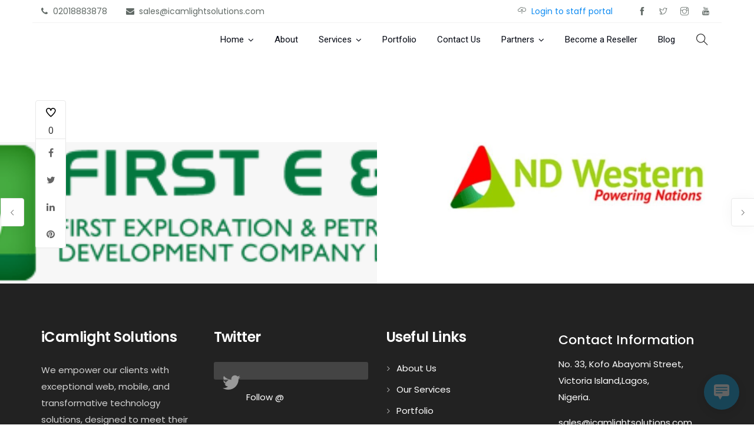

--- FILE ---
content_type: text/html; charset=UTF-8
request_url: https://icamlightsolutions.com/portfolio/label-tag/
body_size: 13024
content:
<!doctype html>
<html lang="en-US">
<head>
	<meta charset="UTF-8">
	<meta name="viewport" content="width=device-width, initial-scale=1.0">
	<script>!function(e,c){e[c]=e[c]+(e[c]&&" ")+"quform-js"}(document.documentElement,"className");</script><title>Zircon Marin &#8211; iCamlight Solutions</title>
<meta name='robots' content='max-image-preview:large' />
<link rel='dns-prefetch' href='//fonts.googleapis.com' />
<link rel="alternate" type="application/rss+xml" title="iCamlight Solutions &raquo; Feed" href="https://icamlightsolutions.com/feed/" />
<link rel="alternate" type="application/rss+xml" title="iCamlight Solutions &raquo; Comments Feed" href="https://icamlightsolutions.com/comments/feed/" />
<link rel="alternate" title="oEmbed (JSON)" type="application/json+oembed" href="https://icamlightsolutions.com/wp-json/oembed/1.0/embed?url=https%3A%2F%2Ficamlightsolutions.com%2Fportfolio%2Flabel-tag%2F" />
<link rel="alternate" title="oEmbed (XML)" type="text/xml+oembed" href="https://icamlightsolutions.com/wp-json/oembed/1.0/embed?url=https%3A%2F%2Ficamlightsolutions.com%2Fportfolio%2Flabel-tag%2F&#038;format=xml" />
<style id='wp-img-auto-sizes-contain-inline-css' type='text/css'>
img:is([sizes=auto i],[sizes^="auto," i]){contain-intrinsic-size:3000px 1500px}
/*# sourceURL=wp-img-auto-sizes-contain-inline-css */
</style>
<style id='wp-emoji-styles-inline-css' type='text/css'>

	img.wp-smiley, img.emoji {
		display: inline !important;
		border: none !important;
		box-shadow: none !important;
		height: 1em !important;
		width: 1em !important;
		margin: 0 0.07em !important;
		vertical-align: -0.1em !important;
		background: none !important;
		padding: 0 !important;
	}
/*# sourceURL=wp-emoji-styles-inline-css */
</style>
<style id='wp-block-library-inline-css' type='text/css'>
:root{--wp-block-synced-color:#7a00df;--wp-block-synced-color--rgb:122,0,223;--wp-bound-block-color:var(--wp-block-synced-color);--wp-editor-canvas-background:#ddd;--wp-admin-theme-color:#007cba;--wp-admin-theme-color--rgb:0,124,186;--wp-admin-theme-color-darker-10:#006ba1;--wp-admin-theme-color-darker-10--rgb:0,107,160.5;--wp-admin-theme-color-darker-20:#005a87;--wp-admin-theme-color-darker-20--rgb:0,90,135;--wp-admin-border-width-focus:2px}@media (min-resolution:192dpi){:root{--wp-admin-border-width-focus:1.5px}}.wp-element-button{cursor:pointer}:root .has-very-light-gray-background-color{background-color:#eee}:root .has-very-dark-gray-background-color{background-color:#313131}:root .has-very-light-gray-color{color:#eee}:root .has-very-dark-gray-color{color:#313131}:root .has-vivid-green-cyan-to-vivid-cyan-blue-gradient-background{background:linear-gradient(135deg,#00d084,#0693e3)}:root .has-purple-crush-gradient-background{background:linear-gradient(135deg,#34e2e4,#4721fb 50%,#ab1dfe)}:root .has-hazy-dawn-gradient-background{background:linear-gradient(135deg,#faaca8,#dad0ec)}:root .has-subdued-olive-gradient-background{background:linear-gradient(135deg,#fafae1,#67a671)}:root .has-atomic-cream-gradient-background{background:linear-gradient(135deg,#fdd79a,#004a59)}:root .has-nightshade-gradient-background{background:linear-gradient(135deg,#330968,#31cdcf)}:root .has-midnight-gradient-background{background:linear-gradient(135deg,#020381,#2874fc)}:root{--wp--preset--font-size--normal:16px;--wp--preset--font-size--huge:42px}.has-regular-font-size{font-size:1em}.has-larger-font-size{font-size:2.625em}.has-normal-font-size{font-size:var(--wp--preset--font-size--normal)}.has-huge-font-size{font-size:var(--wp--preset--font-size--huge)}.has-text-align-center{text-align:center}.has-text-align-left{text-align:left}.has-text-align-right{text-align:right}.has-fit-text{white-space:nowrap!important}#end-resizable-editor-section{display:none}.aligncenter{clear:both}.items-justified-left{justify-content:flex-start}.items-justified-center{justify-content:center}.items-justified-right{justify-content:flex-end}.items-justified-space-between{justify-content:space-between}.screen-reader-text{border:0;clip-path:inset(50%);height:1px;margin:-1px;overflow:hidden;padding:0;position:absolute;width:1px;word-wrap:normal!important}.screen-reader-text:focus{background-color:#ddd;clip-path:none;color:#444;display:block;font-size:1em;height:auto;left:5px;line-height:normal;padding:15px 23px 14px;text-decoration:none;top:5px;width:auto;z-index:100000}html :where(.has-border-color){border-style:solid}html :where([style*=border-top-color]){border-top-style:solid}html :where([style*=border-right-color]){border-right-style:solid}html :where([style*=border-bottom-color]){border-bottom-style:solid}html :where([style*=border-left-color]){border-left-style:solid}html :where([style*=border-width]){border-style:solid}html :where([style*=border-top-width]){border-top-style:solid}html :where([style*=border-right-width]){border-right-style:solid}html :where([style*=border-bottom-width]){border-bottom-style:solid}html :where([style*=border-left-width]){border-left-style:solid}html :where(img[class*=wp-image-]){height:auto;max-width:100%}:where(figure){margin:0 0 1em}html :where(.is-position-sticky){--wp-admin--admin-bar--position-offset:var(--wp-admin--admin-bar--height,0px)}@media screen and (max-width:600px){html :where(.is-position-sticky){--wp-admin--admin-bar--position-offset:0px}}

/*# sourceURL=wp-block-library-inline-css */
</style><style id='wp-block-heading-inline-css' type='text/css'>
h1:where(.wp-block-heading).has-background,h2:where(.wp-block-heading).has-background,h3:where(.wp-block-heading).has-background,h4:where(.wp-block-heading).has-background,h5:where(.wp-block-heading).has-background,h6:where(.wp-block-heading).has-background{padding:1.25em 2.375em}h1.has-text-align-left[style*=writing-mode]:where([style*=vertical-lr]),h1.has-text-align-right[style*=writing-mode]:where([style*=vertical-rl]),h2.has-text-align-left[style*=writing-mode]:where([style*=vertical-lr]),h2.has-text-align-right[style*=writing-mode]:where([style*=vertical-rl]),h3.has-text-align-left[style*=writing-mode]:where([style*=vertical-lr]),h3.has-text-align-right[style*=writing-mode]:where([style*=vertical-rl]),h4.has-text-align-left[style*=writing-mode]:where([style*=vertical-lr]),h4.has-text-align-right[style*=writing-mode]:where([style*=vertical-rl]),h5.has-text-align-left[style*=writing-mode]:where([style*=vertical-lr]),h5.has-text-align-right[style*=writing-mode]:where([style*=vertical-rl]),h6.has-text-align-left[style*=writing-mode]:where([style*=vertical-lr]),h6.has-text-align-right[style*=writing-mode]:where([style*=vertical-rl]){rotate:180deg}
/*# sourceURL=https://icamlightsolutions.com/wp-includes/blocks/heading/style.min.css */
</style>
<style id='wp-block-group-inline-css' type='text/css'>
.wp-block-group{box-sizing:border-box}:where(.wp-block-group.wp-block-group-is-layout-constrained){position:relative}
/*# sourceURL=https://icamlightsolutions.com/wp-includes/blocks/group/style.min.css */
</style>
<style id='wp-block-group-theme-inline-css' type='text/css'>
:where(.wp-block-group.has-background){padding:1.25em 2.375em}
/*# sourceURL=https://icamlightsolutions.com/wp-includes/blocks/group/theme.min.css */
</style>
<style id='wp-block-paragraph-inline-css' type='text/css'>
.is-small-text{font-size:.875em}.is-regular-text{font-size:1em}.is-large-text{font-size:2.25em}.is-larger-text{font-size:3em}.has-drop-cap:not(:focus):first-letter{float:left;font-size:8.4em;font-style:normal;font-weight:100;line-height:.68;margin:.05em .1em 0 0;text-transform:uppercase}body.rtl .has-drop-cap:not(:focus):first-letter{float:none;margin-left:.1em}p.has-drop-cap.has-background{overflow:hidden}:root :where(p.has-background){padding:1.25em 2.375em}:where(p.has-text-color:not(.has-link-color)) a{color:inherit}p.has-text-align-left[style*="writing-mode:vertical-lr"],p.has-text-align-right[style*="writing-mode:vertical-rl"]{rotate:180deg}
/*# sourceURL=https://icamlightsolutions.com/wp-includes/blocks/paragraph/style.min.css */
</style>
<style id='global-styles-inline-css' type='text/css'>
:root{--wp--preset--aspect-ratio--square: 1;--wp--preset--aspect-ratio--4-3: 4/3;--wp--preset--aspect-ratio--3-4: 3/4;--wp--preset--aspect-ratio--3-2: 3/2;--wp--preset--aspect-ratio--2-3: 2/3;--wp--preset--aspect-ratio--16-9: 16/9;--wp--preset--aspect-ratio--9-16: 9/16;--wp--preset--color--black: #000000;--wp--preset--color--cyan-bluish-gray: #abb8c3;--wp--preset--color--white: #ffffff;--wp--preset--color--pale-pink: #f78da7;--wp--preset--color--vivid-red: #cf2e2e;--wp--preset--color--luminous-vivid-orange: #ff6900;--wp--preset--color--luminous-vivid-amber: #fcb900;--wp--preset--color--light-green-cyan: #7bdcb5;--wp--preset--color--vivid-green-cyan: #00d084;--wp--preset--color--pale-cyan-blue: #8ed1fc;--wp--preset--color--vivid-cyan-blue: #0693e3;--wp--preset--color--vivid-purple: #9b51e0;--wp--preset--color--primary-color: #0e8bf2;--wp--preset--color--dark-color: #222;--wp--preset--gradient--vivid-cyan-blue-to-vivid-purple: linear-gradient(135deg,rgb(6,147,227) 0%,rgb(155,81,224) 100%);--wp--preset--gradient--light-green-cyan-to-vivid-green-cyan: linear-gradient(135deg,rgb(122,220,180) 0%,rgb(0,208,130) 100%);--wp--preset--gradient--luminous-vivid-amber-to-luminous-vivid-orange: linear-gradient(135deg,rgb(252,185,0) 0%,rgb(255,105,0) 100%);--wp--preset--gradient--luminous-vivid-orange-to-vivid-red: linear-gradient(135deg,rgb(255,105,0) 0%,rgb(207,46,46) 100%);--wp--preset--gradient--very-light-gray-to-cyan-bluish-gray: linear-gradient(135deg,rgb(238,238,238) 0%,rgb(169,184,195) 100%);--wp--preset--gradient--cool-to-warm-spectrum: linear-gradient(135deg,rgb(74,234,220) 0%,rgb(151,120,209) 20%,rgb(207,42,186) 40%,rgb(238,44,130) 60%,rgb(251,105,98) 80%,rgb(254,248,76) 100%);--wp--preset--gradient--blush-light-purple: linear-gradient(135deg,rgb(255,206,236) 0%,rgb(152,150,240) 100%);--wp--preset--gradient--blush-bordeaux: linear-gradient(135deg,rgb(254,205,165) 0%,rgb(254,45,45) 50%,rgb(107,0,62) 100%);--wp--preset--gradient--luminous-dusk: linear-gradient(135deg,rgb(255,203,112) 0%,rgb(199,81,192) 50%,rgb(65,88,208) 100%);--wp--preset--gradient--pale-ocean: linear-gradient(135deg,rgb(255,245,203) 0%,rgb(182,227,212) 50%,rgb(51,167,181) 100%);--wp--preset--gradient--electric-grass: linear-gradient(135deg,rgb(202,248,128) 0%,rgb(113,206,126) 100%);--wp--preset--gradient--midnight: linear-gradient(135deg,rgb(2,3,129) 0%,rgb(40,116,252) 100%);--wp--preset--font-size--small: 13px;--wp--preset--font-size--medium: 20px;--wp--preset--font-size--large: 36px;--wp--preset--font-size--x-large: 42px;--wp--preset--spacing--20: 0.44rem;--wp--preset--spacing--30: 0.67rem;--wp--preset--spacing--40: 1rem;--wp--preset--spacing--50: 1.5rem;--wp--preset--spacing--60: 2.25rem;--wp--preset--spacing--70: 3.38rem;--wp--preset--spacing--80: 5.06rem;--wp--preset--shadow--natural: 6px 6px 9px rgba(0, 0, 0, 0.2);--wp--preset--shadow--deep: 12px 12px 50px rgba(0, 0, 0, 0.4);--wp--preset--shadow--sharp: 6px 6px 0px rgba(0, 0, 0, 0.2);--wp--preset--shadow--outlined: 6px 6px 0px -3px rgb(255, 255, 255), 6px 6px rgb(0, 0, 0);--wp--preset--shadow--crisp: 6px 6px 0px rgb(0, 0, 0);}:where(.is-layout-flex){gap: 0.5em;}:where(.is-layout-grid){gap: 0.5em;}body .is-layout-flex{display: flex;}.is-layout-flex{flex-wrap: wrap;align-items: center;}.is-layout-flex > :is(*, div){margin: 0;}body .is-layout-grid{display: grid;}.is-layout-grid > :is(*, div){margin: 0;}:where(.wp-block-columns.is-layout-flex){gap: 2em;}:where(.wp-block-columns.is-layout-grid){gap: 2em;}:where(.wp-block-post-template.is-layout-flex){gap: 1.25em;}:where(.wp-block-post-template.is-layout-grid){gap: 1.25em;}.has-black-color{color: var(--wp--preset--color--black) !important;}.has-cyan-bluish-gray-color{color: var(--wp--preset--color--cyan-bluish-gray) !important;}.has-white-color{color: var(--wp--preset--color--white) !important;}.has-pale-pink-color{color: var(--wp--preset--color--pale-pink) !important;}.has-vivid-red-color{color: var(--wp--preset--color--vivid-red) !important;}.has-luminous-vivid-orange-color{color: var(--wp--preset--color--luminous-vivid-orange) !important;}.has-luminous-vivid-amber-color{color: var(--wp--preset--color--luminous-vivid-amber) !important;}.has-light-green-cyan-color{color: var(--wp--preset--color--light-green-cyan) !important;}.has-vivid-green-cyan-color{color: var(--wp--preset--color--vivid-green-cyan) !important;}.has-pale-cyan-blue-color{color: var(--wp--preset--color--pale-cyan-blue) !important;}.has-vivid-cyan-blue-color{color: var(--wp--preset--color--vivid-cyan-blue) !important;}.has-vivid-purple-color{color: var(--wp--preset--color--vivid-purple) !important;}.has-black-background-color{background-color: var(--wp--preset--color--black) !important;}.has-cyan-bluish-gray-background-color{background-color: var(--wp--preset--color--cyan-bluish-gray) !important;}.has-white-background-color{background-color: var(--wp--preset--color--white) !important;}.has-pale-pink-background-color{background-color: var(--wp--preset--color--pale-pink) !important;}.has-vivid-red-background-color{background-color: var(--wp--preset--color--vivid-red) !important;}.has-luminous-vivid-orange-background-color{background-color: var(--wp--preset--color--luminous-vivid-orange) !important;}.has-luminous-vivid-amber-background-color{background-color: var(--wp--preset--color--luminous-vivid-amber) !important;}.has-light-green-cyan-background-color{background-color: var(--wp--preset--color--light-green-cyan) !important;}.has-vivid-green-cyan-background-color{background-color: var(--wp--preset--color--vivid-green-cyan) !important;}.has-pale-cyan-blue-background-color{background-color: var(--wp--preset--color--pale-cyan-blue) !important;}.has-vivid-cyan-blue-background-color{background-color: var(--wp--preset--color--vivid-cyan-blue) !important;}.has-vivid-purple-background-color{background-color: var(--wp--preset--color--vivid-purple) !important;}.has-black-border-color{border-color: var(--wp--preset--color--black) !important;}.has-cyan-bluish-gray-border-color{border-color: var(--wp--preset--color--cyan-bluish-gray) !important;}.has-white-border-color{border-color: var(--wp--preset--color--white) !important;}.has-pale-pink-border-color{border-color: var(--wp--preset--color--pale-pink) !important;}.has-vivid-red-border-color{border-color: var(--wp--preset--color--vivid-red) !important;}.has-luminous-vivid-orange-border-color{border-color: var(--wp--preset--color--luminous-vivid-orange) !important;}.has-luminous-vivid-amber-border-color{border-color: var(--wp--preset--color--luminous-vivid-amber) !important;}.has-light-green-cyan-border-color{border-color: var(--wp--preset--color--light-green-cyan) !important;}.has-vivid-green-cyan-border-color{border-color: var(--wp--preset--color--vivid-green-cyan) !important;}.has-pale-cyan-blue-border-color{border-color: var(--wp--preset--color--pale-cyan-blue) !important;}.has-vivid-cyan-blue-border-color{border-color: var(--wp--preset--color--vivid-cyan-blue) !important;}.has-vivid-purple-border-color{border-color: var(--wp--preset--color--vivid-purple) !important;}.has-vivid-cyan-blue-to-vivid-purple-gradient-background{background: var(--wp--preset--gradient--vivid-cyan-blue-to-vivid-purple) !important;}.has-light-green-cyan-to-vivid-green-cyan-gradient-background{background: var(--wp--preset--gradient--light-green-cyan-to-vivid-green-cyan) !important;}.has-luminous-vivid-amber-to-luminous-vivid-orange-gradient-background{background: var(--wp--preset--gradient--luminous-vivid-amber-to-luminous-vivid-orange) !important;}.has-luminous-vivid-orange-to-vivid-red-gradient-background{background: var(--wp--preset--gradient--luminous-vivid-orange-to-vivid-red) !important;}.has-very-light-gray-to-cyan-bluish-gray-gradient-background{background: var(--wp--preset--gradient--very-light-gray-to-cyan-bluish-gray) !important;}.has-cool-to-warm-spectrum-gradient-background{background: var(--wp--preset--gradient--cool-to-warm-spectrum) !important;}.has-blush-light-purple-gradient-background{background: var(--wp--preset--gradient--blush-light-purple) !important;}.has-blush-bordeaux-gradient-background{background: var(--wp--preset--gradient--blush-bordeaux) !important;}.has-luminous-dusk-gradient-background{background: var(--wp--preset--gradient--luminous-dusk) !important;}.has-pale-ocean-gradient-background{background: var(--wp--preset--gradient--pale-ocean) !important;}.has-electric-grass-gradient-background{background: var(--wp--preset--gradient--electric-grass) !important;}.has-midnight-gradient-background{background: var(--wp--preset--gradient--midnight) !important;}.has-small-font-size{font-size: var(--wp--preset--font-size--small) !important;}.has-medium-font-size{font-size: var(--wp--preset--font-size--medium) !important;}.has-large-font-size{font-size: var(--wp--preset--font-size--large) !important;}.has-x-large-font-size{font-size: var(--wp--preset--font-size--x-large) !important;}
/*# sourceURL=global-styles-inline-css */
</style>

<style id='classic-theme-styles-inline-css' type='text/css'>
/*! This file is auto-generated */
.wp-block-button__link{color:#fff;background-color:#32373c;border-radius:9999px;box-shadow:none;text-decoration:none;padding:calc(.667em + 2px) calc(1.333em + 2px);font-size:1.125em}.wp-block-file__button{background:#32373c;color:#fff;text-decoration:none}
/*# sourceURL=/wp-includes/css/classic-themes.min.css */
</style>
<link rel='stylesheet' id='contact-form-7-css' href='https://icamlightsolutions.com/wp-content/plugins/contact-form-7/includes/css/styles.css?ver=5.5.6' type='text/css' media='all' />
<link rel='stylesheet' id='wp-live-chat-support-css' href='https://icamlightsolutions.com/wp-content/plugins/wp-live-chat-support/public/css/wplc-plugin-public.css?ver=10.0.10' type='text/css' media='all' />
<link rel='stylesheet' id='quform-css' href='https://icamlightsolutions.com/wp-content/plugins/quform/cache/quform.css?ver=1743690380' type='text/css' media='all' />
<link rel='stylesheet' id='navian-libs-css' href='https://icamlightsolutions.com/wp-content/themes/navian/assets/css/libs.css?ver=6.9' type='text/css' media='all' />
<link rel='stylesheet' id='navian-theme-styles-css' href='https://icamlightsolutions.com/wp-content/uploads/wp-less-cache/navian-theme-styles.css?ver=1768887865' type='text/css' media='all' />
<link rel='stylesheet' id='navian-style-css' href='https://icamlightsolutions.com/wp-content/themes/navian/style.css?ver=6.9' type='text/css' media='all' />
<style id='navian-style-inline-css' type='text/css'>
@media (max-width: 990px){.nav-container nav .nav-utility {display: none!important;}}
/*# sourceURL=navian-style-inline-css */
</style>
<link rel='stylesheet' id='navian-child-style-css' href='https://icamlightsolutions.com/wp-content/themes/navian-child/style.css?ver=6.9' type='text/css' media='all' />
<link rel='stylesheet' id='navian-google-fonts-css' href='//fonts.googleapis.com/css?family=Poppins%3A400%2C100%2C300%2C400%2C400italic%2C600%2C700%7CPoppins%3A500%2C100%2C300%2C400%2C400italic%2C600%2C700%7CPoppins%3A600%2C100%2C300%2C400%2C400italic%2C600%2C700%7CRoboto%3A400%2C100%2C300%2C400%2C400italic%2C600%2C700%7CPoppins%3A500%2C100%2C300%2C400%2C400italic%2C600%2C700%7COpen+Sans%3A400&#038;subset=latin%2Clatin-ext&#038;ver=6.9' type='text/css' media='all' />
<script type="text/javascript" src="https://icamlightsolutions.com/wp-includes/js/jquery/jquery.min.js?ver=3.7.1" id="jquery-core-js"></script>
<script type="text/javascript" src="https://icamlightsolutions.com/wp-includes/js/jquery/jquery-migrate.min.js?ver=3.4.1" id="jquery-migrate-js"></script>
<link rel="https://api.w.org/" href="https://icamlightsolutions.com/wp-json/" /><link rel="EditURI" type="application/rsd+xml" title="RSD" href="https://icamlightsolutions.com/xmlrpc.php?rsd" />
<meta name="generator" content="WordPress 6.9" />
<link rel="canonical" href="https://icamlightsolutions.com/portfolio/label-tag/" />
<link rel='shortlink' href='https://icamlightsolutions.com/?p=843' />
<script async src="https://www.googletagmanager.com/gtag/js?id=G-SCEEW26R7S"></script>
<script>
window.dataLayer = window.dataLayer || [];
function gtag(){dataLayer.push(arguments);}
gtag('js', new Date());
 
gtag('config', 'G-SCEEW26R7S');
</script>
<meta name="generator" content="Powered by WPBakery Page Builder - drag and drop page builder for WordPress."/>
<meta name="generator" content="Powered by Slider Revolution 6.5.12 - responsive, Mobile-Friendly Slider Plugin for WordPress with comfortable drag and drop interface." />
<link rel="icon" href="https://icamlightsolutions.com/wp-content/uploads/2022/07/cropped-Untitled-design-47-32x32.png" sizes="32x32" />
<link rel="icon" href="https://icamlightsolutions.com/wp-content/uploads/2022/07/cropped-Untitled-design-47-192x192.png" sizes="192x192" />
<link rel="apple-touch-icon" href="https://icamlightsolutions.com/wp-content/uploads/2022/07/cropped-Untitled-design-47-180x180.png" />
<meta name="msapplication-TileImage" content="https://icamlightsolutions.com/wp-content/uploads/2022/07/cropped-Untitled-design-47-270x270.png" />
<script>function setREVStartSize(e){
			//window.requestAnimationFrame(function() {
				window.RSIW = window.RSIW===undefined ? window.innerWidth : window.RSIW;
				window.RSIH = window.RSIH===undefined ? window.innerHeight : window.RSIH;
				try {
					var pw = document.getElementById(e.c).parentNode.offsetWidth,
						newh;
					pw = pw===0 || isNaN(pw) ? window.RSIW : pw;
					e.tabw = e.tabw===undefined ? 0 : parseInt(e.tabw);
					e.thumbw = e.thumbw===undefined ? 0 : parseInt(e.thumbw);
					e.tabh = e.tabh===undefined ? 0 : parseInt(e.tabh);
					e.thumbh = e.thumbh===undefined ? 0 : parseInt(e.thumbh);
					e.tabhide = e.tabhide===undefined ? 0 : parseInt(e.tabhide);
					e.thumbhide = e.thumbhide===undefined ? 0 : parseInt(e.thumbhide);
					e.mh = e.mh===undefined || e.mh=="" || e.mh==="auto" ? 0 : parseInt(e.mh,0);
					if(e.layout==="fullscreen" || e.l==="fullscreen")
						newh = Math.max(e.mh,window.RSIH);
					else{
						e.gw = Array.isArray(e.gw) ? e.gw : [e.gw];
						for (var i in e.rl) if (e.gw[i]===undefined || e.gw[i]===0) e.gw[i] = e.gw[i-1];
						e.gh = e.el===undefined || e.el==="" || (Array.isArray(e.el) && e.el.length==0)? e.gh : e.el;
						e.gh = Array.isArray(e.gh) ? e.gh : [e.gh];
						for (var i in e.rl) if (e.gh[i]===undefined || e.gh[i]===0) e.gh[i] = e.gh[i-1];
											
						var nl = new Array(e.rl.length),
							ix = 0,
							sl;
						e.tabw = e.tabhide>=pw ? 0 : e.tabw;
						e.thumbw = e.thumbhide>=pw ? 0 : e.thumbw;
						e.tabh = e.tabhide>=pw ? 0 : e.tabh;
						e.thumbh = e.thumbhide>=pw ? 0 : e.thumbh;
						for (var i in e.rl) nl[i] = e.rl[i]<window.RSIW ? 0 : e.rl[i];
						sl = nl[0];
						for (var i in nl) if (sl>nl[i] && nl[i]>0) { sl = nl[i]; ix=i;}
						var m = pw>(e.gw[ix]+e.tabw+e.thumbw) ? 1 : (pw-(e.tabw+e.thumbw)) / (e.gw[ix]);
						newh =  (e.gh[ix] * m) + (e.tabh + e.thumbh);
					}
					var el = document.getElementById(e.c);
					if (el!==null && el) el.style.height = newh+"px";
					el = document.getElementById(e.c+"_wrapper");
					if (el!==null && el) {
						el.style.height = newh+"px";
						el.style.display = "block";
					}
				} catch(e){
					console.log("Failure at Presize of Slider:" + e)
				}
			//});
		  };</script>
		<style type="text/css" id="wp-custom-css">
			.bg-light .image-bg .btn:not(.btn-filled), .bg-light.image-bg .btn:not(.btn-filled), .bg-light .video-bg .btn:not(.btn-filled), .bg-light.video-bg .btn:not(.btn-filled), .bg-secondary .image-bg .btn:not(.btn-filled), .bg-secondary.image-bg .btn:not(.btn-filled), .bg-secondary .video-bg .btn:not(.btn-filled), .bg-secondary.video-bg .btn:not(.btn-filled) {
    border-color: #ffffff;
    color: #ffffff;
}

.quform-theme-light .quform-button-style-theme .quform-upload-button, .quform-theme-light .quform-element-submit.quform-button-style-theme>.quform-button-back-default>button, .quform-theme-light .quform-element-submit.quform-button-style-theme>.quform-button-next-default>button, .quform-theme-light .quform-element-submit.quform-button-style-theme>.quform-button-submit-default>button, .quform-theme-light .quform-options-style-button .quform-option-label {
    background-color: #0e8bf2;
    color: #fff;
    border: 0 none transparent;
    border-radius: 3px;
    -webkit-box-shadow: none;
    box-shadow: none;
    -webkit-transform: scale(1);
    transform: scale(1);
}

.quform-theme-light .quform-page-progress-tab.quform-current-tab {
    color: #2196f3;
}


.quform-5 .quform-input-5_28 .quform-option .quform-field:checked+.quform-option-label {
    border: 3px solid #2196f3;
    box-shadow: 0 0 15px rgb(137 199 18 / 20%), inset 0 0 15px rgb(137 199 18 / 20%);
}

.quform-5 .quform-input-5_28 .quform-option .quform-option-icon-selected {
    font-size: 15px;
    text-indent: 0;
    line-height: 20px;
    float: right !important;
    width: 15px;
    height: 20px;
    color: #2196f3;
    text-shadow: 0 2px 3px rgb(137 199 18 / 20%);
}


.quform-theme-light .quform-page-progress-bar {
    background-color: #2196f3;
    color: #fff;
}

.quform-theme-light .quform-button-style-theme .quform-upload-button:hover, .quform-theme-light .quform-element-submit.quform-button-style-theme>.quform-button-back-default>button:hover, .quform-theme-light .quform-element-submit.quform-button-style-theme>.quform-button-next-default>button:hover, .quform-theme-light .quform-element-submit.quform-button-style-theme>.quform-button-submit-default>button:hover, .quform-theme-light .quform-options-style-button .quform-field-checkbox:checked+label, .quform-theme-light .quform-options-style-button .quform-field-radio:checked+label, .quform-theme-light .quform-options-style-button .quform-option-label:active, .quform-theme-light .quform-options-style-button .quform-option-label:focus {
    background-color: #2196f3;
    color: #fff;
    border: 0 none transparent;
}

.hustle-ui.module_id_4 .hustle-layout .hustle-layout-body {
    margin: 0px 0px 0px 0px;
    padding: 0px 0px 0px 0px;
    border-width: 0px 0px 0px 0px;
    zoom: 90%;
    border-style: solid;
    border-color: #DADADA;
    border-radius: 0px 0px 0px 0px;
    overflow: hidden;
    background-color: #ffffff;
    -moz-box-shadow: 0px 0px 0px 0px rgba(0,0,0,0.4);
    -webkit-box-shadow: 0px 0px 0px 0px rgb(0 0 0 / 40%);
    box-shadow: 0px 0px 0px 0px rgb(0 0 0 / 40%);
}


.bg-dark input[type="text"], .bg-graydark input[type="text"], .bg-primary input[type="text"], .bg-transparent input[type="text"], .bg-dark input[type="password"], .bg-graydark input[type="password"], .bg-primary input[type="password"], .bg-transparent input[type="password"], .bg-dark input[type="date"], .bg-graydark input[type="date"], .bg-primary input[type="date"], .bg-transparent input[type="date"], .bg-dark input[type="datetime"], .bg-graydark input[type="datetime"], .bg-primary input[type="datetime"], .bg-transparent input[type="datetime"], .bg-dark input[type="email"], .bg-graydark input[type="email"], .bg-primary input[type="email"], .bg-transparent input[type="email"], .bg-dark input[type="number"], .bg-graydark input[type="number"], .bg-primary input[type="number"], .bg-transparent input[type="number"], .bg-dark input[type="search"], .bg-graydark input[type="search"], .bg-primary input[type="search"], .bg-transparent input[type="search"], .bg-dark input[type="tel"], .bg-graydark input[type="tel"], .bg-primary input[type="tel"], .bg-transparent input[type="tel"], .bg-dark input[type="time"], .bg-graydark input[type="time"], .bg-primary input[type="time"], .bg-transparent input[type="time"], .bg-dark input[type="url"], .bg-graydark input[type="url"], .bg-primary input[type="url"], .bg-transparent input[type="url"], .bg-dark textarea, .bg-graydark textarea, .bg-primary textarea, .bg-transparent textarea, .bg-dark #bbpress-forums #bbp-your-profile fieldset input, .bg-graydark #bbpress-forums #bbp-your-profile fieldset input, .bg-primary #bbpress-forums #bbp-your-profile fieldset input, .bg-transparent #bbpress-forums #bbp-your-profile fieldset input, .bg-dark #bbpress-forums #bbp-your-profile fieldset textarea, .bg-graydark #bbpress-forums #bbp-your-profile fieldset textarea, .bg-primary #bbpress-forums #bbp-your-profile fieldset textarea, .bg-transparent #bbpress-forums #bbp-your-profile fieldset textarea, .bg-dark .wpcf7-select, .bg-graydark .wpcf7-select, .bg-primary .wpcf7-select, .bg-transparent .wpcf7-select {
    border-color: rgb(255 255 255);
    background: rgba(0,0,0,0.1);
    color: #fefefe;
}


.bg-dark input[type="text"], .bg-graydark input[type="text"], .bg-primary input[type="text"], .bg-transparent input[type="text"], .bg-dark input[type="password"], .bg-graydark input[type="password"], .bg-primary input[type="password"], .bg-transparent input[type="password"], .bg-dark input[type="date"], .bg-graydark input[type="date"], .bg-primary input[type="date"], .bg-transparent input[type="date"], .bg-dark input[type="datetime"], .bg-graydark input[type="datetime"], .bg-primary input[type="datetime"], .bg-transparent input[type="datetime"], .bg-dark input[type="email"], .bg-graydark input[type="email"], .bg-primary input[type="email"], .bg-transparent input[type="email"], .bg-dark input[type="number"], .bg-graydark input[type="number"], .bg-primary input[type="number"], .bg-transparent input[type="number"], .bg-dark input[type="search"], .bg-graydark input[type="search"], .bg-primary input[type="search"], .bg-transparent input[type="search"], .bg-dark input[type="tel"], .bg-graydark input[type="tel"], .bg-primary input[type="tel"], .bg-transparent input[type="tel"], .bg-dark input[type="time"], .bg-graydark input[type="time"], .bg-primary input[type="time"], .bg-transparent input[type="time"], .bg-dark input[type="url"], .bg-graydark input[type="url"], .bg-primary input[type="url"], .bg-transparent input[type="url"], .bg-dark textarea, .bg-graydark textarea, .bg-primary textarea, .bg-transparent textarea, .bg-dark #bbpress-forums #bbp-your-profile fieldset input, .bg-graydark #bbpress-forums #bbp-your-profile fieldset input, .bg-primary #bbpress-forums #bbp-your-profile fieldset input, .bg-transparent #bbpress-forums #bbp-your-profile fieldset input, .bg-dark #bbpress-forums #bbp-your-profile fieldset textarea, .bg-graydark #bbpress-forums #bbp-your-profile fieldset textarea, .bg-primary #bbpress-forums #bbp-your-profile fieldset textarea, .bg-transparent #bbpress-forums #bbp-your-profile fieldset textarea, .bg-dark .wpcf7-select, .bg-graydark .wpcf7-select, .bg-primary .wpcf7-select, .bg-transparent .wpcf7-select {
    border-color: rgb(255 255 255);
    background: rgb(0 0 0 / 0%);
    color: #000000;
}

.quform-success-message {
    background-color: #029b00;
    border-left: 5px solid #85c14b;
    color: #000;
    padding: 5px 15px;
    margin: 0 0 10px 0;
    position: relative;
}


.quform-error>.quform-error-inner {
    padding: 3px 15px;
    margin: 0;
    background-color: #ff0000;
    color: #b94a48;
    border-left: 5px solid #c73412;
    max-width: 100%;
}

.widget {
    position: relative;
    margin-bottom: 10px;
}

		</style>
		<noscript><style> .wpb_animate_when_almost_visible { opacity: 1; }</style></noscript><link rel='stylesheet' id='rs-plugin-settings-css' href='https://icamlightsolutions.com/wp-content/plugins/revslider/public/assets/css/rs6.css?ver=6.5.12' type='text/css' media='all' />
<style id='rs-plugin-settings-inline-css' type='text/css'>
#rs-demo-id {}
/*# sourceURL=rs-plugin-settings-inline-css */
</style>
</head>
<body class="wp-singular portfolio-template-default single single-portfolio postid-843 wp-theme-navian wp-child-theme-navian-child normal-layout normal-container menu-effect-line  wpb-js-composer js-comp-ver-6.8.0 vc_responsive">
			<div class="nav-container full-menu ">
    <nav>
        	
<div class="nav-utility container container-sm-full">
		    <div class="module left">
	        <span class="sub"><i class="fa fa-phone"></i> 02018883878</span>
	    </div>
        	    <div class="module left">
	        <span class="sub"><i class="fa fa-envelope"></i> sales@icamlightsolutions.com</span>
	    </div>
        	<div class="module right">
		<ul class="list-inline social-list mb24">
            <li><a class="icon-tifacebook" href="http://sedgtdfgf.drg" target="_blank"><i class="ti-facebook"></i></a></li><li><a class="icon-titwitter" href="http://esdff" target="_blank"><i class="ti-twitter"></i></a></li><li><a class="icon-tiinstagram" href="http://dfsdfsd" target="_blank"><i class="ti-instagram"></i></a></li><li><a class="icon-tiyoutube" href="http://fsedsdf" target="_blank"><i class="ti-youtube"></i></a></li>        </ul>
    </div>
        	    <div class="module right no-float-xs">
	        <span class="sub"><i class="ti-cloud-up"></i> <a href="https://icamlightsolutions.com/icamlight-backend101" target="_self">Login to staff portal</a></span>
	    </div>
    </div>
<div class="nav-bar container container-sm-full">
    <div class="module left">
        <a class="header-logo" href="https://icamlightsolutions.com/">
                        <img class="logo logo-light" alt="iCamlight Solutions" src="//icamlightsolutions.com/wp-content/uploads/2022/03/goody-2.png" srcset="//icamlightsolutions.com/wp-content/uploads/2022/03/goody-2.png 1x, //icamlightsolutions.com/wp-content/uploads/2022/03/goody-2.png 2x" />
            <img class="logo logo-dark" alt="iCamlight Solutions" src="//icamlightsolutions.com/wp-content/uploads/2022/03/goody-2.png" srcset="//icamlightsolutions.com/wp-content/uploads/2022/03/goody-2.png 1x, //icamlightsolutions.com/wp-content/uploads/2022/03/goody-2.png 2x" />
                    </a>
    </div>
    <div class="module widget-wrap mobile-toggle right visible-sm visible-xs">
        <i class="ti-menu"></i>
    </div>
    <div class="module-group right">
        <div class="module left">
            <ul id="menu-main-menu" class="menu"><li id="menu-item-8847"  class="menu-item menu-item-type-post_type menu-item-object-page menu-item-home menu-item-has-children menu-item-8847 has-dropdown"><a href="https://icamlightsolutions.com/">Home</a>
<ul role="menu" class=" subnav">
	<li id="menu-item-8900"  class="menu-item menu-item-type-post_type menu-item-object-page menu-item-home menu-item-8900"><a href="https://icamlightsolutions.com/">Welcome to iCamlight Solutions</a></ul>
<li id="menu-item-8411"  class="menu-item menu-item-type-custom menu-item-object-custom menu-item-8411"><a href="https://icamlightsolutions.com/pages/about-us/">About</a><li id="menu-item-8412"  class="menu-item menu-item-type-custom menu-item-object-custom menu-item-has-children menu-item-8412 has-dropdown"><a href="#">Services</a>
<ul role="menu" class=" subnav">
	<li id="menu-item-8644"  class="menu-item menu-item-type-custom menu-item-object-custom menu-item-8644"><a href="https://icamlightsolutions.com/pages/cybersecurity/">Cyber Security</a>	<li id="menu-item-8645"  class="menu-item menu-item-type-custom menu-item-object-custom menu-item-8645"><a href="https://icamlightsolutions.com/pages/cloudservice/">Cloud Services</a>	<li id="menu-item-8942"  class="menu-item menu-item-type-custom menu-item-object-custom menu-item-8942"><a href="https://icamlightsolutions.com/home/voip/">VoIP Technology</a>	<li id="menu-item-8646"  class="menu-item menu-item-type-custom menu-item-object-custom menu-item-8646"><a href="https://icamlightsolutions.com/pages/softwaredev/">Software Development</a>	<li id="menu-item-8647"  class="menu-item menu-item-type-custom menu-item-object-custom menu-item-8647"><a href="https://icamlightsolutions.com/pages/softwaredev/">Web Development</a>	<li id="menu-item-8648"  class="menu-item menu-item-type-custom menu-item-object-custom menu-item-8648"><a href="#">Managed Support Services</a></ul>
<li id="menu-item-8413"  class="menu-item menu-item-type-custom menu-item-object-custom menu-item-8413"><a href="https://icamlightsolutions.com/home/icamlightportfolio/">Portfolio</a><li id="menu-item-8415"  class="menu-item menu-item-type-custom menu-item-object-custom menu-item-8415"><a href="https://icamlightsolutions.com/pages/contacticamlight/">Contact Us</a><li id="menu-item-8414"  class="menu-item menu-item-type-custom menu-item-object-custom menu-item-has-children menu-item-8414 has-dropdown"><a href="#">Partners</a>
<ul role="menu" class=" subnav">
	<li id="menu-item-8650"  class="menu-item menu-item-type-custom menu-item-object-custom menu-item-8650"><a href="#">Microsoft</a>	<li id="menu-item-8651"  class="menu-item menu-item-type-custom menu-item-object-custom menu-item-8651"><a href="#">AWS</a>	<li id="menu-item-8652"  class="menu-item menu-item-type-custom menu-item-object-custom menu-item-8652"><a href="#">3CX</a>	<li id="menu-item-8653"  class="menu-item menu-item-type-custom menu-item-object-custom menu-item-8653"><a href="#">Elementor</a></ul>
<li id="menu-item-9523"  class="menu-item menu-item-type-custom menu-item-object-custom menu-item-9523"><a href="https://icamlightsolutions.com/resellerprogram/">Become a Reseller</a><li id="menu-item-9391"  class="menu-item menu-item-type-post_type menu-item-object-page menu-item-9391"><a href="https://icamlightsolutions.com/blog/">Blog</a></ul>        </div>
		<div class="module widget-wrap search-widget-wrap left">
    <div class="search">
        <a href="#" class="modal-fixed-action" data-modal="search-modal"><i class="ti-search"></i></a>
        <span class="title">Search Site</span>
    </div>
    <div class="widget-inner modal-fixed" id="search-modal">
	    <a class="modal-fixed-close hidden-sx text-right" href="#"><i class="ti-close color-white-force ms-text opacity-show"></i></a>
	    <div class="modal-fixed-content">
        	<form class="search-form" method="get" id="searchform" action="https://icamlightsolutions.com/">
	<input type="text" id="s2" class="mb0" name="s" value="" placeholder="Search..." autocomplete="off" autocapitalize="off" spellcheck="false" />
	<input type="submit" value="Search" class="btn">
	<span class="search__info">Type and hit enter to search</span>
</form>                        <div class="search__suggestion mt40 hide-sm">
                <h3>Main Menu</h3>
                <ul id="menu-main-menu-1" class="menu list-inline vertical-top mb0"><li  class="menu-item menu-item-type-post_type menu-item-object-page menu-item-home menu-item-has-children menu-item-8847 has-dropdown"><a href="https://icamlightsolutions.com/">Home</a><li  class="menu-item menu-item-type-custom menu-item-object-custom menu-item-8411"><a href="https://icamlightsolutions.com/pages/about-us/">About</a><li  class="menu-item menu-item-type-custom menu-item-object-custom menu-item-has-children menu-item-8412 has-dropdown"><a href="#">Services</a><li  class="menu-item menu-item-type-custom menu-item-object-custom menu-item-8413"><a href="https://icamlightsolutions.com/home/icamlightportfolio/">Portfolio</a><li  class="menu-item menu-item-type-custom menu-item-object-custom menu-item-8415"><a href="https://icamlightsolutions.com/pages/contacticamlight/">Contact Us</a><li  class="menu-item menu-item-type-custom menu-item-object-custom menu-item-has-children menu-item-8414 has-dropdown"><a href="#">Partners</a><li  class="menu-item menu-item-type-custom menu-item-object-custom menu-item-9523"><a href="https://icamlightsolutions.com/resellerprogram/">Become a Reseller</a><li  class="menu-item menu-item-type-post_type menu-item-object-page menu-item-9391"><a href="https://icamlightsolutions.com/blog/">Blog</a></ul>            </div>
            	    </div>
    </div>
</div>    </div>
</div>    </nav>
</div>	<div class="main-container"><section id="post-843" class="post-843 portfolio type-portfolio status-publish has-post-thumbnail hentry">
    <div class="page-nav mobile-hide">
			<a class="nav-prev" href="https://icamlightsolutions.com/portfolio/hanging-m-sign/">
			<div class="nav-control"><i class="ti-angle-left"></i></div>
			<div class="nav-title">
				<div class="nav-name">FIRST EXPLORATION</div>
				<div class="subtitle">Mar 16, 2016</div>
			</div>
		</a>
				<a class="nav-next" href="https://icamlightsolutions.com/portfolio/card-packaging/">
			<div class="nav-control"><i class="ti-angle-right"></i></div>
			<div class="nav-title">
				<div class="nav-name">ND WESTERN</div>
				<div class="subtitle">Feb 01, 2016</div>
			</div>
		</a>
	</div>    <div class="container">
        <div class="row">
            <div class="clearfix"></div>        </div>
    </div>
</section>
<section class="bg-secondary bg-secondary-light fixed-left">
    <div class="container">
        <div class="col-sm-12 portfolio-meta text-center">
            <div class="mb32">
                	        <span class="tlg-likes-button static-icon inline-block tlg-likes-normal">
	        	<a href="#" class="tlg-likes" id="tlg-likes-843" title="">
	        		<i class="ti-heart"></i><span class="like-share-name">0<span> like</span></span>	        	</a>
	        </span>
	                    </div>
            			<div class="ssc-share-wrap">
			    <div class="clearfix relative">
			        <ul class="ssc-share-group list-inline social-list modern-social color-social">
			            <li class="share-heading hide"><label>Share</label></li>
			            <li class="facebook-ssc-share" id="facebook-ssc"><a class="fa fa-facebook-f" rel="nofollow" href="http://www.facebook.com/sharer.php?u=https%3A%2F%2Ficamlightsolutions.com%2Fportfolio%2Flabel-tag%2F&amp;t=Zircon+Marin"><span class="hide" id="facebook-count">0</span></a></li>
			            <li class="twitter-ssc-share" id="twitter-ssc"><a class="fa fa-twitter" rel="nofollow" href="http://twitter.com/share?text=Zircon+Marin&amp;url=https%3A%2F%2Ficamlightsolutions.com%2Fportfolio%2Flabel-tag%2F"><span class="hide" id="twitter-count">0</span></a></li>
			            <li class="linkedin-ssc-share" id="linkedin-ssc"><a class="fa fa-linkedin" rel="nofollow" href="http://www.linkedin.com/shareArticle?mini=true&amp;url=https%3A%2F%2Ficamlightsolutions.com%2Fportfolio%2Flabel-tag%2F&amp;title=Zircon+Marin&amp;source=https://icamlightsolutions.com/"><span class="hide" id="linkedin-count">0</span></a></li>
			            <li class="pinterest-ssc-share" id="pinterest-ssc"><a class="fa fa-pinterest" rel="nofollow" href="http://pinterest.com/pin/create/bookmarklet/?url=https%3A%2F%2Ficamlightsolutions.com%2Fportfolio%2Flabel-tag%2F&amp;media=https://icamlightsolutions.com/wp-content/uploads/2016/02/websiteLogo.png&amp;description=Zircon+Marin"><span class="hide" id="pinterest-count">0</span></a></li>
			        </ul>
			    </div>
			</div>
			        </div>
    </div>
</section>
<section class="p0 m0 bg-secondary">
            <div class="projects-bottom-nav">
            <div class="row">
                <div class="col-sm-6 left-btn-part pt120 pb120">
                                        <a href="https://icamlightsolutions.com/portfolio/hanging-m-sign/">
                        <div class="background-content"><img src="https://icamlightsolutions.com/wp-content/uploads/2016/01/firstep_lg-e1619971986344.png" alt="FIRST EXPLORATION" /></div>                        <span class="overlay-default"></span>
                        <div class="middle-holder left">
                            <div class="title">
                                <h5 class="mb32"><i class="ti-plus"></i></h5>
                                <h3 class="color-white">FIRST EXPLORATION</h3>
                            </div>
                        </div>
                    </a>
                                    </div>
                <div class="col-sm-6 right-btn-part pt120 pb120">
                                        <a href="https://icamlightsolutions.com/portfolio/card-packaging/">
                        <div class="background-content"><img src="https://icamlightsolutions.com/wp-content/uploads/2016/02/Untitled-960-×-836-px-8-960x720.jpg" alt="ND WESTERN" /></div>                        <span class="overlay-default"></span>
                        <div class="middle-holder right">
                            <div class="title">
                                <h5 class="mb32"><i class="ti-plus"></i></h5>
                                <h3 class="color-white">ND WESTERN</h3>
                            </div>
                        </div>
                    </a>
                                    </div>
            </div>
        </div>
    </section>
		<footer class="footer-widget bg-graydark  ">
    <div class="container">
        <div class="row">
        	<div class="col-md-3"><div id="custom_html-1" class="widget_text widget widget_custom_html"><h6 class="title">iCamlight Solutions</h6><div class="textwidget custom-html-widget"><p>We empower our clients with exceptional web, mobile, and transformative technology solutions, designed to meet their goals</p>
</div></div><div id="block-5" class="widget widget_block">
<div class="wp-block-group"><div class="wp-block-group__inner-container is-layout-flow wp-block-group-is-layout-flow"></div></div>
</div><div id="block-6" class="widget widget_block">
<div class="wp-block-group"><div class="wp-block-group__inner-container is-layout-flow wp-block-group-is-layout-flow"></div></div>
</div><div id="block-8" class="widget widget_block widget_text">
<p></p>
</div></div><div class="col-md-3"><div id="tlg-twitter-widget-2" class="widget widget_tlg-twitter-widget"><h6 class="title">Twitter</h6><div class="twitter-feed"><ul class="twitter-content twitter-quote"><li class="mb24 user_timeline"><div class="tweet"></div></li></ul><div class="twitter-user"><a href="https://twitter.com/" class="twitter-follow-button" data-show-count="false" data-lang="en">Follow @</a><script>!function(d,s,id){var js,fjs=d.getElementsByTagName(s)[0];if(!d.getElementById(id)){js=d.createElement(s);js.id=id;js.src="//platform.twitter.com/widgets.js";fjs.parentNode.insertBefore(js,fjs);}}(document,"script","twitter-wjs");</script></div></div></div></div><div class="col-md-3"><div id="nav_menu-3" class="widget widget_nav_menu"><h6 class="title">Useful Links</h6><div class="menu-footer-solomon-menu-container"><ul id="menu-footer-solomon-menu" class="menu"><li id="menu-item-8736" class="menu-item menu-item-type-custom menu-item-object-custom menu-item-8736"><a href="https://icamlightsolutions.com/pages/about-us/">About Us</a></li>
<li id="menu-item-8737" class="menu-item menu-item-type-custom menu-item-object-custom menu-item-8737"><a href="https://icamlightsolutions.com/pages/cloudservice/">Our Services</a></li>
<li id="menu-item-8738" class="menu-item menu-item-type-custom menu-item-object-custom menu-item-8738"><a href="https://icamlightsolutions.com/home/icamlightportfolio/">Portfolio</a></li>
<li id="menu-item-8740" class="menu-item menu-item-type-custom menu-item-object-custom menu-item-8740"><a href="#">iCamlight Store</a></li>
<li id="menu-item-9576" class="menu-item menu-item-type-post_type menu-item-object-page menu-item-privacy-policy menu-item-9576"><a rel="privacy-policy" href="https://icamlightsolutions.com/privacy-policy/">Privacy Policy</a></li>
</ul></div></div></div><div class="col-md-3"><div id="block-17" class="widget widget_block">
<h3 class="wp-block-heading">Contact Information</h3>
</div><div id="block-27" class="widget widget_block"><p>No. 33, Kofo Abayomi Street,<br>
Victoria Island,Lagos,<br>
Nigeria.</p>
<p>
sales@icamlightsolutions.com
</p>
<p>
02018883070</p>
<p></p></div><div id="block-21" class="widget widget_block widget_text">
<p></p>
</div><div id="block-15" class="widget widget_block widget_text">
<p></p>
</div><div id="block-16" class="widget widget_block widget_text">
<p></p>
</div></div><div class="clear"></div>        </div>
    </div>
            <div class="sub-footer">
            <div class="container">
                <div class="row">
                    <div class="col-md-5">
                        <span class="sub">
                            © 2023 iCamlight Solutions, Inc. All rights reserved.                        </span>
                    </div>
                    <div class="col-md-7 text-right text-left-sm">
                                                    <ul class="list-inline social-list mt-xs-8 ml-25 ml-sm-0 display-block-sm">
                                <li><a class="icon-tifacebook" href="http://dfsddfg.fsd" target="_blank"><i class="ti-facebook"></i></a></li><li><a class="icon-titwitter" href="http://dsfdgsg.dfdf" target="_blank"><i class="ti-instagram"></i></a></li><li><a class="icon-tiinstagram" href="http://dgfsdgdf.dfg" target="_blank"><i class="ti-microsoft"></i></a></li><li><a class="icon-tiyoutube" href="http://ryhrhyu.frdr" target="_blank"><i class="ti-email"></i></a></li><li><a class="icon-" href="http://asfsdff.ddg" target="_blank"><i class="ti-apple"></i></a></li><li><a class="icon-" href="http://dvdbgdfb.fhg" target="_blank"><i class="ti-yahoo"></i></a></li>                            </ul>                    </div>
                </div>
            </div>
        </div>
    </footer>					<div class="back-to-top"><a href="#" rel="nofollow">Back to top of page</a></div>
			</div><!--END: main-container-->
	<div class="pswp" tabindex="-1" role="dialog" aria-hidden="true">
    <div class="pswp__bg"></div>
    <div class="pswp__scroll-wrap">
        <div class="pswp__container"><div class="pswp__item"></div><div class="pswp__item"></div><div class="pswp__item"></div></div>
        <div class="pswp__ui pswp__ui--hidden">
            <div class="pswp__top-bar">
                <div class="pswp__counter"></div>
                <button class="pswp__button pswp__button--close" title="Close (Esc)"></button>
                <button class="pswp__button pswp__button--share" title="Share"></button>
                <button class="pswp__button pswp__button--fs" title="Toggle fullscreen"></button>
                <button class="pswp__button pswp__button--zoom" title="Zoom in/out"></button>
                <div class="pswp__preloader"><div class="pswp__preloader__icn"><div class="pswp__preloader__cut"><div class="pswp__preloader__donut"></div></div></div></div>
            </div>
            <div class="pswp__share-modal pswp__share-modal--hidden pswp__single-tap"><div class="pswp__share-tooltip"></div></div>
            <button class="pswp__button pswp__button--arrow--left" title="Previous (arrow left)"></button>
            <button class="pswp__button pswp__button--arrow--right" title="Next (arrow right)"></button>
            <div class="pswp__caption"><div class="pswp__caption__center"></div></div>
        </div>
    </div>
</div>	
		<script>
			window.RS_MODULES = window.RS_MODULES || {};
			window.RS_MODULES.modules = window.RS_MODULES.modules || {};
			window.RS_MODULES.waiting = window.RS_MODULES.waiting || [];
			window.RS_MODULES.defered = true;
			window.RS_MODULES.moduleWaiting = window.RS_MODULES.moduleWaiting || {};
			window.RS_MODULES.type = 'compiled';
		</script>
		<script type="speculationrules">
{"prefetch":[{"source":"document","where":{"and":[{"href_matches":"/*"},{"not":{"href_matches":["/wp-*.php","/wp-admin/*","/wp-content/uploads/*","/wp-content/*","/wp-content/plugins/*","/wp-content/themes/navian-child/*","/wp-content/themes/navian/*","/*\\?(.+)"]}},{"not":{"selector_matches":"a[rel~=\"nofollow\"]"}},{"not":{"selector_matches":".no-prefetch, .no-prefetch a"}}]},"eagerness":"conservative"}]}
</script>
<call-us-selector phonesystem-url="https://eazytalk.3cx.ng" party="LiveChat196810" enable-poweredby="false"></call-us-selector><script type="text/javascript" src="https://icamlightsolutions.com/wp-includes/js/dist/vendor/wp-polyfill.min.js?ver=3.15.0" id="wp-polyfill-js"></script>
<script type="text/javascript" id="contact-form-7-js-extra">
/* <![CDATA[ */
var wpcf7 = {"api":{"root":"https://icamlightsolutions.com/wp-json/","namespace":"contact-form-7/v1"}};
//# sourceURL=contact-form-7-js-extra
/* ]]> */
</script>
<script type="text/javascript" src="https://icamlightsolutions.com/wp-content/plugins/contact-form-7/includes/js/index.js?ver=5.5.6" id="contact-form-7-js"></script>
<script type="text/javascript" src="https://icamlightsolutions.com/wp-content/plugins/revslider/public/assets/js/rbtools.min.js?ver=6.5.12" defer async id="tp-tools-js"></script>
<script type="text/javascript" src="https://icamlightsolutions.com/wp-content/plugins/revslider/public/assets/js/rs6.min.js?ver=6.5.12" defer async id="revmin-js"></script>
<script type="text/javascript" defer src="https://icamlightsolutions.com/wp-content/plugins/wp-live-chat-support/public/js/callus.js?ver=10.0.10" id="wp-live-chat-support-callus-js"></script>
<script type="text/javascript" id="quform-js-extra">
/* <![CDATA[ */
var quformL10n = [];
quformL10n = {"pluginUrl":"https:\/\/icamlightsolutions.com\/wp-content\/plugins\/quform","ajaxUrl":"https:\/\/icamlightsolutions.com\/wp-admin\/admin-ajax.php","ajaxError":"Ajax error","errorMessageTitle":"There was a problem","removeFile":"Remove","supportPageCaching":true};
//# sourceURL=quform-js-extra
/* ]]> */
</script>
<script type="text/javascript" src="https://icamlightsolutions.com/wp-content/plugins/quform/cache/quform.js?ver=1743690380" id="quform-js"></script>
<script type="text/javascript" src="https://icamlightsolutions.com/wp-content/themes/navian/assets/js/bootstrap.js?ver=6.9" id="bootstrap-js"></script>
<script type="text/javascript" src="https://icamlightsolutions.com/wp-includes/js/imagesloaded.min.js?ver=5.0.0" id="imagesloaded-js"></script>
<script type="text/javascript" src="https://icamlightsolutions.com/wp-includes/js/masonry.min.js?ver=4.2.2" id="masonry-js"></script>
<script type="text/javascript" src="https://icamlightsolutions.com/wp-content/themes/navian/assets/js/lib/jquery.equalHeights.js?ver=6.9" id="jquery-equalheights-js"></script>
<script type="text/javascript" src="https://icamlightsolutions.com/wp-content/themes/navian/assets/js/lib/jquery.smooth-scroll.js?ver=6.9" id="jquery-smooth-scroll-js"></script>
<script type="text/javascript" src="https://icamlightsolutions.com/wp-content/themes/navian/assets/js/lib/owl.carousel.js?ver=6.9" id="owl-carousel-js"></script>
<script type="text/javascript" src="https://icamlightsolutions.com/wp-content/themes/navian/assets/js/lib/jquery.flexslider.js?ver=6.9" id="jquery-flexslider-js"></script>
<script type="text/javascript" src="https://icamlightsolutions.com/wp-content/themes/navian/assets/js/lib/flickr.js?ver=6.9" id="flickr-js"></script>
<script type="text/javascript" src="https://icamlightsolutions.com/wp-content/themes/navian/assets/js/lib/jsparallax.js?ver=6.9" id="jsparallax-js"></script>
<script type="text/javascript" src="https://icamlightsolutions.com/wp-content/themes/navian/assets/js/lib/waypoint.js?ver=6.9" id="waypoint-js"></script>
<script type="text/javascript" src="https://icamlightsolutions.com/wp-content/themes/navian/assets/js/lib/jquery.counterup.js?ver=6.9" id="jquery-counterup-js"></script>
<script type="text/javascript" src="https://icamlightsolutions.com/wp-content/themes/navian/assets/js/lib/lightbox.js?ver=6.9" id="lightbox-js"></script>
<script type="text/javascript" src="https://icamlightsolutions.com/wp-content/themes/navian/assets/js/lib/jquery.mb.YTPlayer.js?ver=6.9" id="jquery-mb-ytplayer-js"></script>
<script type="text/javascript" src="https://icamlightsolutions.com/wp-content/themes/navian/assets/js/lib/jquery.countdown.js?ver=6.9" id="jquery-countdown-js"></script>
<script type="text/javascript" src="https://icamlightsolutions.com/wp-content/themes/navian/assets/js/lib/fluidvids.js?ver=6.9" id="fluidvids-js"></script>
<script type="text/javascript" src="https://icamlightsolutions.com/wp-content/themes/navian/assets/js/lib/jquery.mCustomScrollbar.js?ver=6.9" id="jquery-mcustomscrollbar-js"></script>
<script type="text/javascript" src="https://icamlightsolutions.com/wp-content/themes/navian/assets/js/lib/modernizr.js?ver=6.9" id="modernizr-js"></script>
<script type="text/javascript" src="https://icamlightsolutions.com/wp-content/themes/navian/assets/js/lib/classie.js?ver=6.9" id="classie-js"></script>
<script type="text/javascript" src="https://icamlightsolutions.com/wp-content/themes/navian/assets/js/lib/animOnScroll.js?ver=6.9" id="animonscroll-js"></script>
<script type="text/javascript" src="https://icamlightsolutions.com/wp-content/themes/navian/assets/js/lib/gmap3.js?ver=6.9" id="gmap3-js"></script>
<script type="text/javascript" src="https://icamlightsolutions.com/wp-content/plugins/js_composer/assets/lib/bower/isotope/dist/isotope.pkgd.min.js?ver=6.8.0" id="isotope-js"></script>
<script type="text/javascript" src="https://icamlightsolutions.com/wp-content/themes/navian/assets/js/lib/jquery.photoswipe.js?ver=6.9" id="jquery-photoswipe-js"></script>
<script type="text/javascript" src="https://icamlightsolutions.com/wp-content/themes/navian/assets/js/lib/iscroll.js?ver=6.9" id="iscroll-js"></script>
<script type="text/javascript" src="https://icamlightsolutions.com/wp-content/themes/navian/assets/js/lib/fullpage.js?ver=6.9" id="fullpage-js"></script>
<script type="text/javascript" id="navian-scripts-js-extra">
/* <![CDATA[ */
var wp_data = {"navian_ajax_url":"https://icamlightsolutions.com/wp-admin/admin-ajax.php","navian_menu_height":"58","navian_menu_open":"yes"};
//# sourceURL=navian-scripts-js-extra
/* ]]> */
</script>
<script type="text/javascript" src="https://icamlightsolutions.com/wp-content/themes/navian/assets/js/scripts.js?ver=6.9" id="navian-scripts-js"></script>
<script id="wp-emoji-settings" type="application/json">
{"baseUrl":"https://s.w.org/images/core/emoji/17.0.2/72x72/","ext":".png","svgUrl":"https://s.w.org/images/core/emoji/17.0.2/svg/","svgExt":".svg","source":{"concatemoji":"https://icamlightsolutions.com/wp-includes/js/wp-emoji-release.min.js?ver=6.9"}}
</script>
<script type="module">
/* <![CDATA[ */
/*! This file is auto-generated */
const a=JSON.parse(document.getElementById("wp-emoji-settings").textContent),o=(window._wpemojiSettings=a,"wpEmojiSettingsSupports"),s=["flag","emoji"];function i(e){try{var t={supportTests:e,timestamp:(new Date).valueOf()};sessionStorage.setItem(o,JSON.stringify(t))}catch(e){}}function c(e,t,n){e.clearRect(0,0,e.canvas.width,e.canvas.height),e.fillText(t,0,0);t=new Uint32Array(e.getImageData(0,0,e.canvas.width,e.canvas.height).data);e.clearRect(0,0,e.canvas.width,e.canvas.height),e.fillText(n,0,0);const a=new Uint32Array(e.getImageData(0,0,e.canvas.width,e.canvas.height).data);return t.every((e,t)=>e===a[t])}function p(e,t){e.clearRect(0,0,e.canvas.width,e.canvas.height),e.fillText(t,0,0);var n=e.getImageData(16,16,1,1);for(let e=0;e<n.data.length;e++)if(0!==n.data[e])return!1;return!0}function u(e,t,n,a){switch(t){case"flag":return n(e,"\ud83c\udff3\ufe0f\u200d\u26a7\ufe0f","\ud83c\udff3\ufe0f\u200b\u26a7\ufe0f")?!1:!n(e,"\ud83c\udde8\ud83c\uddf6","\ud83c\udde8\u200b\ud83c\uddf6")&&!n(e,"\ud83c\udff4\udb40\udc67\udb40\udc62\udb40\udc65\udb40\udc6e\udb40\udc67\udb40\udc7f","\ud83c\udff4\u200b\udb40\udc67\u200b\udb40\udc62\u200b\udb40\udc65\u200b\udb40\udc6e\u200b\udb40\udc67\u200b\udb40\udc7f");case"emoji":return!a(e,"\ud83e\u1fac8")}return!1}function f(e,t,n,a){let r;const o=(r="undefined"!=typeof WorkerGlobalScope&&self instanceof WorkerGlobalScope?new OffscreenCanvas(300,150):document.createElement("canvas")).getContext("2d",{willReadFrequently:!0}),s=(o.textBaseline="top",o.font="600 32px Arial",{});return e.forEach(e=>{s[e]=t(o,e,n,a)}),s}function r(e){var t=document.createElement("script");t.src=e,t.defer=!0,document.head.appendChild(t)}a.supports={everything:!0,everythingExceptFlag:!0},new Promise(t=>{let n=function(){try{var e=JSON.parse(sessionStorage.getItem(o));if("object"==typeof e&&"number"==typeof e.timestamp&&(new Date).valueOf()<e.timestamp+604800&&"object"==typeof e.supportTests)return e.supportTests}catch(e){}return null}();if(!n){if("undefined"!=typeof Worker&&"undefined"!=typeof OffscreenCanvas&&"undefined"!=typeof URL&&URL.createObjectURL&&"undefined"!=typeof Blob)try{var e="postMessage("+f.toString()+"("+[JSON.stringify(s),u.toString(),c.toString(),p.toString()].join(",")+"));",a=new Blob([e],{type:"text/javascript"});const r=new Worker(URL.createObjectURL(a),{name:"wpTestEmojiSupports"});return void(r.onmessage=e=>{i(n=e.data),r.terminate(),t(n)})}catch(e){}i(n=f(s,u,c,p))}t(n)}).then(e=>{for(const n in e)a.supports[n]=e[n],a.supports.everything=a.supports.everything&&a.supports[n],"flag"!==n&&(a.supports.everythingExceptFlag=a.supports.everythingExceptFlag&&a.supports[n]);var t;a.supports.everythingExceptFlag=a.supports.everythingExceptFlag&&!a.supports.flag,a.supports.everything||((t=a.source||{}).concatemoji?r(t.concatemoji):t.wpemoji&&t.twemoji&&(r(t.twemoji),r(t.wpemoji)))});
//# sourceURL=https://icamlightsolutions.com/wp-includes/js/wp-emoji-loader.min.js
/* ]]> */
</script>
</body>
</html>

--- FILE ---
content_type: text/css
request_url: https://icamlightsolutions.com/wp-content/themes/navian-child/style.css?ver=6.9
body_size: 108
content:
/*
Theme Name: Navian Child
Theme URI: http://www.themelogi.com/themes/navian
Description: A child theme of Navian Theme
Author: THEMELOGI
Author URI: http://www.themelogi.com
Version: 1.0.0
Template: navian
*/